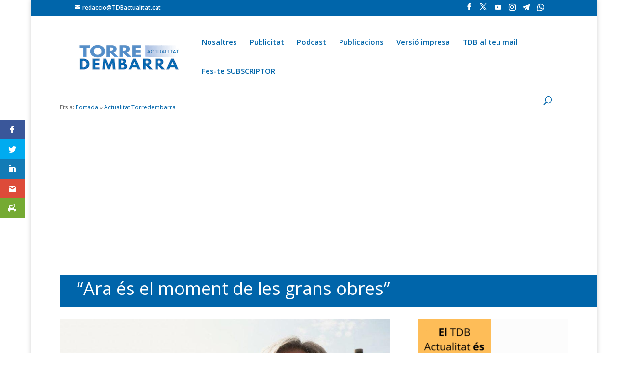

--- FILE ---
content_type: text/html; charset=utf-8
request_url: https://www.google.com/recaptcha/api2/aframe
body_size: 267
content:
<!DOCTYPE HTML><html><head><meta http-equiv="content-type" content="text/html; charset=UTF-8"></head><body><script nonce="JMMaWJA0KR9YloFWheKaCA">/** Anti-fraud and anti-abuse applications only. See google.com/recaptcha */ try{var clients={'sodar':'https://pagead2.googlesyndication.com/pagead/sodar?'};window.addEventListener("message",function(a){try{if(a.source===window.parent){var b=JSON.parse(a.data);var c=clients[b['id']];if(c){var d=document.createElement('img');d.src=c+b['params']+'&rc='+(localStorage.getItem("rc::a")?sessionStorage.getItem("rc::b"):"");window.document.body.appendChild(d);sessionStorage.setItem("rc::e",parseInt(sessionStorage.getItem("rc::e")||0)+1);localStorage.setItem("rc::h",'1769173410914');}}}catch(b){}});window.parent.postMessage("_grecaptcha_ready", "*");}catch(b){}</script></body></html>

--- FILE ---
content_type: text/plain; charset=utf-8
request_url: https://directory.cookieyes.com/api/v1/ip
body_size: 0
content:
{"ip":"18.218.83.231","country":"US","country_name":"United States","region_code":"OH","in_eu":false,"continent":"NA"}